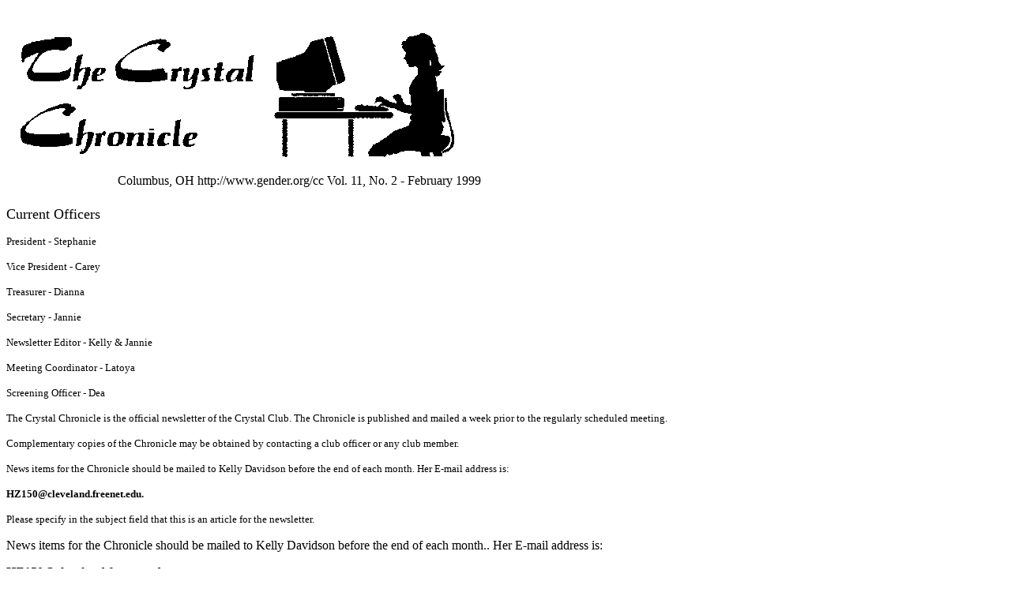

--- FILE ---
content_type: text/html
request_url: http://thecrystalclub.org/chron/9902.html
body_size: 45551
content:
<!DOCTYPE html PUBLIC "-//w3c//dtd html 4.0 transitional//en">
<html><head>
   <meta http-equiv="Content-Type" content="text/html; charset=windows-1252">
   <meta name="Generator" content="Microsoft Word 97">
   <meta name="GENERATOR" content="Mozilla/4.5 [en] (Win95; I) [Netscape]">
   <title>Current OfficersSecretary's Report</title>
</head>
<body>
&nbsp;
<table>
<tbody><tr>
<td align="RIGHT"><img src="typist.gif"></td>
</tr>

<tr>
<td align="RIGHT">Columbus, OH http://www.gender.org/cc Vol. 11, No. 2 -
February 1999</td>
</tr>

<tr>
<td align="RIGHT"></td>
</tr>
</tbody></table>

<p><font size="+1">Current Officers</font>
</p><p><font size="-1">President - Stephanie</font>
</p><p><font size="-1">Vice President - Carey</font>
</p><p><font size="-1">Treasurer - Dianna</font>
</p><p><font size="-1">Secretary - Jannie</font>
</p><p><font size="-1">Newsletter Editor - Kelly &amp; Jannie</font>
</p><p><font size="-1">Meeting Coordinator - Latoya</font>
</p><p><font size="-1">Screening Officer - Dea</font>
</p><p><font size="-1">The Crystal Chronicle is the official newsletter of the
Crystal Club. The Chronicle is published and mailed a week prior to the
regularly scheduled meeting.</font>
</p><p><font size="-1">Complementary copies of the Chronicle may be obtained
by contacting a club officer or any club member.</font>
</p><p><font size="-1">News items for the Chronicle should be mailed to Kelly
Davidson before the end of each month. Her E-mail address is:</font>
</p><p><b><font size="-1">HZ150@cleveland.freenet.edu.</font></b>
</p><p><font size="-1">Please specify in the subject field that this is an article
for the newsletter.</font>
</p><p>News items for the Chronicle should be mailed to Kelly Davidson before
the end of each month.. Her E-mail address is:
</p><p><b>HZ150@cleveland.freenet.edu.</b>
</p><p>Please specify in the subject field that this is an article for the
newsletter.
</p><center>
<p><b><font size="+2">Logos from the Past</font></b>
</p><p><b>By Kelly Davidson</b></p></center>

<p>This logo first came out on the October 1996 newsletter and was created
by Sarah, our previous newsletter editor. Jannie and I continued to
use the logo up until the August 1998 newsletter. Thanks Sarah for setting
it up for us.
</p><center>
<p><b><font size="+2">From the President</font></b>
</p><p><b>LOOKING BACK TO SEE THE FUTURE</b></p></center>

<p>With elections coming up this month for the club I've taken some time
lately to reflect upon this last year and what has happened to the Crystal
Club.
</p><p>Through the efforts and talent of you, the members, I have seen tremendous
growth and a cohesiveness of which we all should be proud. I know I said
that I would not run for president this year mainly due to the fact that
my new life has just begun and there are many other involvements both personal
and social that will be taking up much of my time. I have also realized
that you are my friends and I have enjoyed this last year immensely. So
as I look back
</p><p>I see the future. I see the club continue to grow, to form connections
to others with the same interests and I see you making this club better
that ever. Yes, I will run again for president this year but I also heartily
encourage you to take an active role in the continued development of your
club. Tell us what you want to see and don't be afraid to share something
that has happened in your life that may be of benefit to others. Kelly
and Jannie have done a wonderful job with the newsletter and would love
to print your story or personal quote. See you on the 27th.
</p><p>One of my personal quotes. "Take time to smell the flowers but never
hug a cactus."
</p><p>Stephanie
</p><center>
<p><b><font size="+2">Secretary's Report</font></b></p></center>

<p>For the January meeting, we had 22 members in attendance: Stephanie,
Dianne, Jannie, Rikki, Holly, Dawn, Jill, Ann &amp; Renee, Trisha, Diana,
Julie Ann &amp; Cheri, Adrianne, Judy, Erica and several newcomers, Kristen,
Nichole, Vicki, Jennifer, Jamie and Jessica.
</p><p>During the meeting, we discussed the officers for the coming year. Stephanie
mentioned that she wanted to step down as President, but after some encouragement,
she agreed to run for another year. Due to lack of time, Dea will need
to be replaced as screening officer. Trisha and Judy agreed to share the
responsibility, with Trisha handling phone calls, and Judy handling e-mail
messages. Additionally, Trisha offered to help with the newsletter if the
needed.
</p><p>The anniversary party was mentioned again, to take place on the April
24th meeting. Finally, Stephanie reiterated that this was "your club."
If you want to see something happen, please tell an officer, and we'll
try our best to accommodate!
</p><center>
<p><b><font size="+2">From the Editor</font></b>
</p><p><b>By Kelly Davidson</b></p></center>

<p>This is going to be a rather short note as I’ve been pretty busy this
month working. My co-worker has been off sick and I been having to do the
work of three people. This has made for some very long days.
</p><p>Because of this I wasn’t able to write another "Looking back with Kelly
Davidson" article. Hopefully I will be back on track for the March Newsletter.
</p><p>What I want to do right now is talk about the Crystal Club anniversary
party this April. We are asking your help in contacting any past member
from the club and invite them back to this meeting. I won’t go into all
the details but this will be a good time. I think back at how the club
has evolved since the first year and realize how far we have come.
</p><p>So get your best dress ready, your hair in order and contact any past
member you know and drag them to this party. Lets make meeting something
to remember.
</p><center>
<p><b><font size="+2">Equality Begins at Home</font></b>
</p><p><b>By Mary Ann Horton</b></p></center>

<p>For the first time in history, Ohio's GLBT community (including us!)
will come together at the statewide level this March! We are part of a
statewide event called Equality Begins at Home. Similar events will be
going on in all 50 states at the same time. <b>We're part of history!</b>
</p><p>Mark your calendars for Sunday, March 21. We'll have a huge gathering
of people on the statehouse lawn. Gays, lesbians, bisexuals, transgendered
people, allies, media, all united for the cause of GLBT rights. The rally
will start around 1 PM.
</p><p>We will have Action tables or sections where Rally participants can
register to vote, obtain information on how to contact their state reps
and senators, sign postcards to their senators and reps regarding a topic
agreed on by the EBaH committee (e.g., nondiscrimination or hate crimes),
register for lobby training in their home or a neighboring city and obtain
talking points for discussing issues with state reps and senators.
</p><p>The rally will definitely unite us behind a common purpose and energize
us, but without turning all this positive energy into action, we'll have
achieved nothing. We hope that everyone there will make gay/lesbian/bisexual/transgender
equal rights their own personal mission and will advocate for our entire
community whenever and wherever possible.
</p><p>However, right after the rally, we'll be signing up people to join us
two days later (Tuesday, March 23) to lobby Senators and Representatives
at the Statehouse, and that is how we hope to have the greatest impact
on the legal system. There'll be bills we want -- and need -- to get passed,
and our knocking on office doors is the only way we can make it happen.
It's the only way we'll ever have any rights in this state.
</p><p>We're still struggling to obtain the rights that were promised us over
222 years ago by our founding fathers -- the inalienable rights to life,
liberty, and the pursuit of happiness -- rights that are due us for no
other reason than that we are human beings.
</p><p>We want the right to live our lives free from harassment, attack, and
undue interference from the government.
</p><p>We want the right to be served in all the same restaurants as straight
people.
</p><p>We want the right to use all public accommodations.
</p><p>We want the right to live where we wish.
</p><p>We want the right to compete for jobs on the basis of our merit and
to be treated fairly in the workplace.
</p><p>We want for the brutal crimes committed against us because of who we
are to be prosecuted not only as crimes against the individuals, but crimes
of hatred and intimidation -- of terrorism -- against an entire people.
</p><p>We want nothing more than reasonable safety from personal attack, freedom
to live our lives the way we must, and the opportunity to share in the
American Dream... or in Thomas Jefferson's words, "life, liberty, and the
pursuit of happiness."
</p><p>Don't you need experience to lobby? Not at all! Most lobby day participants
have never lobbied before. We'll train you beforehand, and we'll give you
speaking points and material to use. If you're an overly nervous sort,
you can even tag along with someone else and just observe.
</p><p>Something that many of us don't realize is that our elected officials
are there to represent us. It's their job to listen to our concerns, and
they'd far rather chat with a constituent than meet with a slick, professional
lobbyist.
</p><p>Do you have to come out of the closet? No, you don't even have to be
LGBT to advocate. You can make a huge difference by just being an ally
in the name of human rights. Parents, friends, clergy, and children can
be wonderful advocates too.
</p><p>If you're closeted, you can still participate. Just pretend you're a
straight ally.
</p><p>One of the reasons for EBaH is to give the concept of equality more
visibility across the state.
</p><p>There are a lot of people in Ohio who think there are no gays in their
county! (Show EBaH logo on camera.) We hope to make the EBaH logo very
visible in Columbus and across the state. We will use the logo to show
that we are united in this effort across the state.
</p><p>We need to educate people that there are plenty of gays, lesbians, bisexuals,
and transgendered people everywhere, including their home towns. Even in
Cincinnati! We are a large part of the community, and we deserve the same
rights and the same respect as everybody else.
</p><p>We want people to be aware of EBaH. We're going to have buttons about
Equality Begins at Home. We're going to have T shirts. Wouldn't it be great
to have bumper stickers on 10% of the cars in the state, so when you're
stuck in rush hour traffic, you see an Equality Begins at Home bumper sticker
on the car in front of you?
</p><p>One of the reasons for EBaH is to give the concept of equality more
visibility across the state.
</p><p>There are a lot of people in Ohio who think there are no gays in their
county! (Show EBaH logo on camera.) We hope to make the EBaH logo very
visible in Columbus and across the state. We will use the logo to show
that we are united in this effort across the state.
</p><p>We need to educate people that there are plenty of gays, lesbians, bisexuals,
and transgendered people
</p><p>everywhere, including their home towns. Even in Cincinnati! We are a
large part of the community, and we deserve the same rights and the same
respect as everybody else.
</p><p>We are looking for corporate sponsors and other sponsors. Please contact
us for more visibility for your organization in sponsoring this key human
rights event. We would also welcome individual contributions.
</p><p>One of the most exciting parts of the event will be the raffle. We plan
to be raffling off an incredible, weeklong stay in a fabulous city somewhere
in the United States. You can buy raffle tickets at the rally, and at many
community groups around the state.
</p><p>Equality. Gay, lesbian, bisexual, and transgendered people should have
the same rights as straight people.
</p><p>Awareness. Help make people realize there are LGBT people right there
in their own community!
</p><p>Education. You can blow away those awful stereotypes about gay, lesbian,
bisexual and transgendered people by educating people. You can make a difference!
Come to the Rally on the 21st!
</p><p>Educate your state senators and representatives on the Lobby Days!
</p><center>
<p><b><font size="+2">A Note from Meral Crane</font></b></p></center>

<p>Dear Crystal Club Friends:
</p><p>At the Crystal Club's Christmas Party in December, I was asked by your
editor Kelly as well as by Mary Ann to consider writing a regular column
for the newsletter and am hereby launching what might end up being a regular
feature. I am reminded that until now I have not had the opportunity to
thank you all formally for inviting me as a guest to both your Halloween
and Christmas events, and although I did convey my appreciation to your
president, Stephanie, written acknowledgment to the club as a whole is
long overdue. It was a pleasure to join in your festivities on both occasions.
I love dancing and enjoyed the opportunity to move both times. All present,
including the several spouses in attendance, seemed to be having a good
time. How wonderful that the Crystal Club is able to provide such a safe
and friendly atmosphere for members of the transgender community!
</p><p>I was particularly happy to see couples who were able to join in the
functions together, and since I was asked to write this column to share
some professional perspectives on various topics, I thought I would take
this opportunity to air some thoughts on empathy building. Since I do not
know personally most of the couples in attendance, my thoughts are necessarily
in the nature of general observations.
</p><p>One of the best strategies for achieving happy and harmonious relationships
is for couples to try to imagine what it is to be in his or her partner's
shoes. By that I mean that each partner should make an effort to understand
empathetically the other's feelings and work accordingly to modify his
or her own behavior and responses to meet the other half way. When this
is applied to crossdressing individuals in relationships, it means that
the crossdresser should be sensitive to the fact that although the partner
may be willing to accept one's need and desire to crossdress, it does not
necessarily follow that the partner is ready right away to face all aspects
of that circumstance.
</p><p>In most, although not necessarily all cases, the partner's feelings
and levels of acceptance tend, at least at first, to be full of contradictions
and ambivalence. While your partner may at one point have expressed an
acceptance of your crosdressing, she may act withdrawn while or after she
has been with you crossdressed. Having empathy for one's partner's state
of mind would include the realization that she may be scared of the unknown,
that she probably fears one thing may lead to another and it may all get
out of hand, that she is frightened of the possibility of losing you, and
is ashamed about what this might mean about her (i.e., What is wrong with
me that I fell in love with this sort of person?).
</p><p>The fact that most of the partner's fears may be irrational does not
make the feelings any less important or real for the person who feels them.
In fact, there is a rule in relationship therapy which I often find myself
reminding couples of, namely that "feelings are facts for the person who
feels them." We really cannot argue with feelings. We can only help friends
and lovers dissipate the intensity of the feelings when we listen, hear,
understand and allow them to be where they are.
</p><p>Love and cherish the partner in spite of his or her insecurities and,
perhaps, lack of courage. With extra patience and by pacing yourself you
could make it possible for your partner to catch up with your awareness
of many years. At the same time, by sometimes being private and by protecting
your partner from some aspects of your special need, you will in time help
her to be more accepting and less fearful of the unknown.
</p><p>On the other hand, it is equally important for the spouse or significant
other of a crossdresser to have empathy for the crossdressing partner.
It is essential to realize that crossdressing and a femme identity are
only one more aspect of this wonderfully complex person you are in love
with. It is very important to respect the seriousness of your partner's
need to express this side of himself. You have an opportunity to cherish
the honor of being trusted with very private and sensitive information
about your partner. It is vital for a continued loving relationship that
your partner not feel rejected, disrespected, judged or ridiculed.
</p><p>Using what you may be told in confidence to undermine your partner is
a betrayal which very negatively affects the intimacy of the relationship.
</p><p>Certainly, it is an uninvited dilemma for everyone concerned. If we
were to look into the matter from a scientific perspective, we would discover
that the need is imprinted in the brain of the crossdressing person.
</p><p>I feel strongly that information helps everyone put crossdressing in
its proper context. Sharing with other spouses of crossdressers, asking
questions of your spouse with the aim of better understanding, and reading
in the many sources on the subject which are available today are the least
you owe yourself and your partner. Today, when couples may choose among
many models of sharing, it is indeed sad when some end up throwing away
an otherwise very special relationship. May you and your partner experience
renewed capacity to empathize even more fully in the New Year ahead!
</p><p>Meral Crane, M.A., L.P.C.C.
</p><p>Clinical Director of the Gender Dysphoria Program of Central Ohio Certified
Sex Therapist, Gender Specialist, Family Therapist
</p><p><b>Editors notes:</b> I was very surprise to see this article from Meral.
I hope it is just the start of many more to come. Kelly
</p><center>
<p><b><font size="+2">Pink List addition</font></b>
</p><p><b>by Mary Ann</b></p></center>

<p>Do you all remember Jennifer Goble, the hairstylist who came to the
Crystal Club last year with Ken Goodnight?
</p><p>I was sitting in McDonalds last week, having breakfast en femme and
enjoying every minute of it (before my appointment to have my artificial
nails put on) and Jennifer came up and said hello! (It's a small world!)
</p><p>She told me that she's now in a different hair salon, and she would
love for folks from the Crystal Club to come in to get their hair or wigs
done. She offers the same understanding, expert hair care she did with
Ken. Give her a call at 262-4868 and visit her at 2927 N High St. It's
really nice to have someone ask to be added to the Pink List, and with
her great service, I'm delighted to oblige!
</p><center>
<p><b><font size="+2">Two RI youths to face charges in Nov. attack</font></b>
</p><p><b>from ITA-Chat</b>
</p><p><b>By Peter Cassels,</b>
</p><p><b>Bay Windows correspondent</b></p></center>

<p>PROVIDENCE – Two Rhode Island youths will go to trial Feb. 10 for allegedly
assaulting a Providence man who says he is a transvestite on Thanksgiving
Day. They are the first to be charged under the state's new, tougher hate-crimes
law enacted last year.
</p><p>David E. Sheldon, 19, of East Providence, and Taylor Grenier, 18, of
Warren, R.I., were arrested Dec. 17 and charged with one count of simple
assault, a misdemeanor, for allegedly beating Diana Obidowski, 44, of Providence,
on Nov. 26. They were arraigned Dec. 18 in Rhode Island District Court,
entered a not guilty plea and were released under $250 cash bond.
</p><p>Even though simple assault is a misdemeanor, the state's Hate Crimes
Sentencing Act requires that convicted defendants serve a mandatory minimum
of 30 days and up to a year in prison. The statute does not allow judges
to suspend the sentence or place defendants on probation. It is the toughest
in the nation, according to Sen. Rhoda Perry-Providence/Pawtucket, its
sponsor.
</p><p>Following a pre-trial hearing Jan.20, Vincent Oddo and William Burke,
attorneys for Sheldon and Grenier respectively, told Bay Windows they have
no plans for negotiating a plea bargain "at this time."
</p><p>The attack occurred as Obidowski was leaving Wheels, a gay bar on Washington
Street, in the city's downtown area. Three men in a passing car are alleged
to have yelled derogatory comments and threats directed at Obidowski, whom
they assumed to be gay. In a TV interview, Obidowski, who has legally changed
his first name, said he is a transvestite, but not gay. At the time of
the attack, he was not wearing women's clothing.
</p><p>Two of the men left the car, ran up behind the victim and knocked him
to the ground, then assaulted him. Obidowski managed to get back on his
feet, and fled. The suspects are alleged to have chased and caught him,
then assaulted him further, kicking and punching him in the face.
</p><p>Obidowski suffered a cut above an eye that needed 10 stitches, another
on the back of his head, requiring several more stitches, and other injuries.
</p><p>Providence police officers who responded arrested the three occupants
of the car. The victim was beaten so severely, however, that he was too
traumatized and could not see clearly enough to identify the two suspects
who assaulted him. Further investigation by officers assigned to the downtown
area led to the arrests.
</p><p>At a news conference the day of the suspects' arraignment, Mayor Vincent
Cianci called the assault on Obidowski "vicious and ugly. I've seen the
photos of the victim and they are absolutely horrible."
</p><p>Sheldon, Grenier and their companion, who has not been charged, were
attending a party the night of the incident, "were bored, and decided to
come to our downtown," Cianci explained. "After we get through with them,
they'll wish they never came to Providence."
</p><p>Asked by Bay Windows whether the incident is related to other gay bashings
that have occurred downtown and had similar "MO's," Capt. John Ryan,
</p><p>police spokesperson, said there was no reason to connect it with the
others. "By the degree of injuries, it's one of the worst assaults we've
seen," Ryan said.
</p><p>"This administration will not tolerate hate crimes of any kind," Cianci
emphasized. "Those who think they can participate in gay bashing, or any
type of crime motivated by ignorance, hatred, bias, in our city have it
all wrong."
</p><center>
<p><b><font size="+2">TRANS-MURDER IN AUSTIN</font></b>
</p><p><b>from GenderPAC</b></p></center>

<p>Austin, TX: 14 Jan 99] THE BODY OF DONALD FULLER, 18, also known as
Lauryn Paige, was found murdered last Friday in a wooded area of southeast
Austin. Two men in a white van were seen earlier that morning near the
spot where the victim's body was found. A description of the two men led
to composite sketches that were shown on television.
</p><p>The Austin American-Statesman reports that one of those men, Frank Santos,
called police when he w his picture. He told them he had last seen his
brother-in-law, Gamaliel Mireles Coria, and Fuller drive off together Friday
morning. Coria's girlfriend&nbsp; subsequently told police that he had
confessed the&nbsp; murder to her. Coria, 28, was arrested Wednesday and&nbsp;
remains in jail under $1,000,000 bail. The victim was dressed as a woman.
Said his&nbsp; father of Donald's cross-dressing, "He's been that way&nbsp;
all his life. We always knew he was a little different,&nbsp; and we pretty
much accepted it, but we didn't allow it&nbsp; around the house. We just
knew he wasn't happy unless he dressed up." As Lauryn, the victim had often
been seen&nbsp; walking along South Congress Avenue, an area where&nbsp;
police regularly conduct prostitution raids. Before&nbsp; Coria's arrest,
Police Commander Gary Olfers had said, "We are dealing with sadistic killers.
There was more than one [stab] wound, and they were brutal in the application
of those wounds." The autopsy revealed a cut across Lauryn's throat 9 inches
long and 3 inches wide.
</p><p>"The police description of this murder is heartbreakingly familiar,"
said Riki Anne Wilchins,&nbsp; of GenderPAC. "Sadistic killers, multiple
stab wounds, bludgeoned and/or shot repeatedly... it's a familiar litany
of brutally violent acts done to gender-different people: Chanelle Pickett,
Brandon Teena, Christian Paige, Deborah Forte, Vianna Faye Williams, Jamaica
Green, Jessy and Peggy Santiago, Tasha Dunn...and the list goes on."
</p><p><b>Editors Notes</b>: While I hate having to print such articles the
previous two should be a warning that even though it has never happened
to you before, it only has to happen once.
</p><p>There are a lot of sick and angry people in this world who need to blame
someone else for all their problems. If you plan on going out, be aware
of them. More important, try not to put yourself in a situation where you
are alone. I don’t want to have to write something up about one of our
members. You are too valuable, not only to us but to others. So please
play it safe and be careful out there. Kelly
</p><center>
<p><b><font size="+2">Book Review</font></b>
</p><p><b>from Mavis</b></p></center>

<p>Richard Ekins is Senior lecturer in Social psychology at the University
of Coleraine, northern Ireland. I found his 1997 book, MALE FEMALING,&nbsp;
at "An Open Book", 761 N High St, Columbus 43215 $17.95. It is a report
of fieldwork in major&nbsp; British cities between 1979-1985 and follow-up
in&nbsp; 1993- 1995. Sometimes he was a casual participant,&nbsp; and sometimes
an overt observer.
</p><p>The book follows five stages of cross-dressing and sex-changing: Beginning,
Fantasying, Doing, Constituting, and Consolidating. The more technical
theory chapters are separated from the illustrative material. The 9 page
bibliography is very current
</p><p>I found the variety of persons Rich shares with us a comfort. I looked
for examples of my own life journey and found several. Ekins calls his
method "grounded theory." Its goal is not selfish subjective-ness, but
rather shows respect for "a pattern of be-havior which is relevant and
problematic to those involved." He maintains the Trans-Gender Archive at
the University of Ulster.
</p><p>The oppression many male-females feel about themselves can find some
glad relief in reading a book like this. The gentle fulfillment of God's
final gift of Creation in the Genesis story meets you here. It was the
gift of gender. And, like "apples of gold in frames of silver," it is a
"word fitly spoken."
</p><p>(Proverbs 25:11) - Mavis K. Murray
</p><center>
<p><b><font size="+2">New list for kids of trans people</font></b>
</p><p><b>from Gain</b></p></center>

<p>"TSParents." a private email list for transsexuals with children, is
proud to announce the formation of "DialUp," a private email list for children
with a transsexual parent. Although we welcome the parent to participate
in "TSParents," by NO means is it a requirement for the child to be able
to sign up for "DialUp." For more information concerning "DialUp" and details
on signing up, contact:
</p><p>Julie Gilkey &lt;julieg@AMNIX.com&gt; List mom
</p><center>
<p><b><font size="+2">Why Are Gay Men So Hostile Toward Feminine Men?</font></b>
</p><p><b>by Randy Fair</b></p></center>

<p>I felt for Alex McClendon, the transgender student forced out of Georgian
Country Day School. Even the mainstream media told the story of this adolescent.
Apparently, she was widely accepted by her peers and caused no problems
at the school; yet still, narrow-minded administrators made her leave.
</p><p>Surprisingly, even the straight press recognized the bigotry involved
in Alex's case. Her classmates recognized the prejudice as well, rallying
to Alex's cause by wearing hair bows in solidarity.
</p><p>This story has done much to expose the outdated ideas of those persons
charged with running our schools. Many in the gay community have vilified
not only Alex's school, but all schools for their ignorance of this issue.
This vilification is certainly justified.
</p><p>Sadly, there is probably no institution further behind on issues of
gender and sexuality than the school system. Rather than carry out their
mission to educate, schools around the country try their best to ignore
these issues.
</p><p>But before members of the gay community cast the proverbial stone, we
should examine our own actions. I have serious doubts that Alex will be
treated any better in the gay community than she was in her high school.
</p><p>Gay men are often as brutal in their rejection of anything feminine
as any straight men. Teased and tormented throughout adolescence for being
"pansies" and "sissies," when they reach adulthood, many gay men do everything
in their power to erase any hint of femininity.
</p><p>Of course there's nothing wrong with celebrating masculinity. But sometimes
in our efforts to explore the masculine side of ourselves, we become as
oppressive as the straight community.
</p><p>For evidence of this rejection of the feminine, look no further than
the classified ads in gay newspapers and magazines, read the profiles in
men-for-men chat rooms, or listen to the conversations of gay men in bars.
</p><p>In the classified ads, gay men used to describe what they were looking
for as "straight-acting." Now that this term has been banned by most of
the gay media, the new code has become "masculine," and it's often included
among the most important criteria in a partner.
</p><p>Chat room profiles are even harsher in their rejection of femininity.
Many of the profiles proudly list the phrase, "No Fems." One profile I
read recently contains the statement, "If you open your mouth, and a purse
falls out, don't [e-mail] me." Gay men can be even more brutal in the bar
setting, when they refuse to even speak to men who approach them if these
men exhibit any signs of femininity.
</p><p>At some point, it might be wise for gay men to ask ourselves, what is
wrong with feminine traits? Masculinity can sometimes be more of a curse
than a blessing. As strange as it may sound, I have often felt sorry for
straight men. Although they are granted great privilege in our society,
they can maintain this privilege only by conforming to rigid male roles.
They can never feel free to express emotion or show the nurturing side
of themselves because to do so would make them appear womanly.
</p><p>Presumably, one of the "masculine" traits straight men and gays are
eager to display is that of strength. Ironically, feminine gay men, transgendered
persons, and transsexuals exhibit this "masculine" characteristic much
more than any straight men. These people who choose not to conform to rigid
gender roles ear the brunt of our society's hatred of difference.
</p><p>Unable to assimilate, they are the ones who have to put up with verbal
and even physical abuse throughout their lives. Given the extremely high
rate of suicide among gay and lesbian teens, the fact that these marginalized
members of our society make it to adulthood is proof of their incredible
strength.
</p><p>When they make their way into the gay community, they are probably hoping
for a more accepting environment. Too often, they find that the gay community
is just as hostile-- if not more so-- toward them as the straight community.
Even leaders of the gay rights movement (who are supposed to be knowledgeable
about human rights) refuse to acknowledge the rights of transgendered and
transsexual people.
</p><p>There is certainly nothing wrong with being masculine and gay, and there
is nothing wrong with being attracted to masculine men. But we might want
to ask ourselves why we are so vehement in our rejection of anything feminine.
</p><p>Where did we get the idea that feminine traits are undesirable? If we
don't accept nonconformity when it comes to gender, aren't we doing the
same thing that straight people do to us?
</p><p>Randy Fair is a schoolteacher and former president of the Gay, Lesbian,
Straight Education Network's Atlanta chapter.
</p><center>
<p><b><font size="+2">I, my sister - Part II. Jennifer’s beginnings.</font></b>
</p><p><b>by Kelly Davidson</b></p></center>

<p>This story is based on the story called, "I, my sister" and was written
by Diana Christy (07/97). This story takes place before Diana's does however,
it is recommended that you read her story first to make sense out of this
story. Her story can be found on Michelle’s Home page at www.dragscape.com.
</p><p>**************
</p><p>Chapter 2 Road trip
</p><p>Al stared at the mountains going pass the boxcar door. There was no
better way to travel then by train...in this case a freight train. He was
standing inside a yellow boxcar with the name "Railbox" printed on the
outside, one of thousands just like it that ran on the railroads. "Next
load, any road." was it's slogan. In this case he was the load, the road
was Union Pacific and the destination Williams siding, just north Salt
Lake City. As luck would have it, the UP main line ran less then a mile
from the house he needed to break into.
</p><p>It was the third day of his trip and Al was dirty, smelly and tired.
The last item he could take care of once he got to his room. The other
two would have to wait until he got done with the job. Just in case he
did get caught breaking into the house, it would appear to the owner and
the police that he was a nothing more then a homeless vagrant.
</p><p>But that wouldn't happen. James Bond never got caught and Al was ten
times better then the movie character could ever be. He was the type of
person that Hollywood based the character on, at least that was what Al
thought of himself. Daring, cunning, able to work himself out of a tight
jam. Al had spent most of his time on the train planning how to get in
and out in case he ran into any trouble. His disguise was nothing more
then a safety net in case all else failed. Al was convinced nothing would
go wrong.
</p><p>He saw the sign with the word "Williams" printed on it located right
next to the switch. The train was going much slower now as it strained
to climb the steep grade it had just encountered. Al waited until the train
slowed down to about 10 miles per hour and jumped off. Then he stood by
the track and watched as the rest of the train slowly pasted by. It would
be the last train he would see for a while.
</p><p>The hike to the house was hard but Al didn't mind since he normally
ran 5 miles a day and was in excellent shape. Being cooped up in the boxcar
without being able to jog had been the hardest part of the trip so far
and Al was enjoying every step he took.
</p><p>There it was. The house was located on a small hill surrounded by a
cement wall and to the trained eye, a very elaborate security system.
</p><p>Anyone climbing over the wall or gate would set it off and alert the
people inside that someone was in the compound.
</p><p>Al climb a tree near the wall to get a better view of the house. It
was a beautiful, expensive house with a windowless room added to one side.
That was the room he would have to break into. In the driveway was a brand
new Mustang which his information said belong to the bodyguard. It was
</p><p>Friday so most likely he would be going out for the evening. At least
Al hope he would be. There was no car in the garage as expected. The lady,
Sarah Jensen, was still in Washington and wouldn't be home until late tonight.
Perfect. Now all he had to do was wait until it got dark, come back, get
the information he needed and collect his $50,000.
</p><p>Al started jogging down the road toward a motel located about 3 miles
away. He was tired after the long trip and was looking forward to a decent
8 hours of sleep in a real bed. He had to be alert tonight if he was going
to break the alarm code.
</p><p>About 45 minute later he arrived at the 3rd class motel called The Sunset
Motel. The owner looked much like the place did, old and run down.
</p><p>Well, beggars can't be choosy.
</p><p>"I need a room, one that is quiet and away from the traffic."
</p><p>"I'll give you number 4", the man said. It's clean, quiet and the *shower*
works." The owner emphasis the word "shower". Good, at least he smelled
the part Al thought to himself.
</p><p>Once he checked into the room Al unfolded and looked at the map of the
house one more time. Al really didn't need to look, he had a photographic
memory. Still, his training in the army had taught him to do so. "Piece
of cake." Al said to himself as he laid down on the bed. Ten minutes later
he was sound asleep.
</p><p>*********************
</p><p>Gerald was furious. His car, his brand new Mustang, wouldn't start.
"What morons!" he muttered to himself after he hung up the phone. The dealership
had promise to pick up the car within the hour and find out what was wrong
with it. In the meantime Gerald would be stuck in this house in the middle
of no where with no transportation to get anywhere. The dealership was
certain they would have his car back to him before the day was over. "They
better or there would be hell to pay." he said to himself.
</p><p>**************************
</p><p>Tom McClain arrived late to work after being gone for a few days. He
wasn't really surprise to see Al not in the office. Both of them worked
irregular hours and coming in late was part of the job. He checked the
answering machine, nothing from Al.
</p><p>Damn it! How many times had he told Al to check in and let him know
what was going on. Al was good at this type of work but he was also too
much of a cowboy. Being a private investigator was dangerous work at times
and if anything happen well, Tom needed to know where to start looking.
</p><p>Oh well, he would talk to Al once he got in. In the meantime he had
to fill out a report for a women who had suspected her husband was cheating
on her. She was right of course, he was. When would they ever learn?
</p><p>*******************************
</p><p>Chapter 3 - Captured
</p><p>Al awoke just before 6pm to the sound of the radio broadcasting a winter
storm warning. It was already getting dark outside and the weather report
called for a snow storm sometime after 9pm. "Perfect." Al thought to himself.
It would cover his tracks after he left.
</p><p>He study the maps of the house one more time before taping it to the
underside of the drawer. Carefully he slid the drawer back into it's slot
and grabbed his equipment. As he stepped outside a blast of cold wind greeted
him. Well, he would warm up in a few minutes. Al did some stretching exercises
and then started jogging towards the house.
</p><p>*******************************
</p><p>"WHAT THE HELL DO YOU MEAN YOU CAN'T FIX IT UNTIL TUESDAY?" Gerald yelled
into the phone. "Take the part off one of the other cars on the lot."
</p><p>Gerald listen to the managers poor excused on why this couldn't be done.
He had watched them tow his car away with the assurance it would be fixed
today. Now the dealership waited until 5 minutes before they closed to
tell Gerald it would be Tuesday before the part would come in.
</p><p>"What about a RENTAL? WHAT THE HELL DO YOU MEAN YOU DON'T HAVE ANY?
</p><p>You have an ENTIRE LOT FULL OF CARS I COULD DRIVE FOR A WEEKEND."
</p><p>The manager on the other end tried to explain to him about their insurance
not covering such a situation but Gerald cut him off. "Screw YOUR insurance,
I have my own. I WANT A CAR NOW!" Sometimes yelling helped you get what
you wanted but not in this case. Gerald slammed the phone down.
</p><p>"Great, a Friday night and I have no way to get anyplace." he muttered
to himself. If only Dr. Jensen hadn't taken her car. Now he would have
to spend Friday night at home alone. Gerald didn't realize how wrong he
was.
</p><p>*************
</p><p>The sky was starting to spit snow when Al arrived at the outside gate.
The house still had some lights on but the car parked in the driveway was
gone. It was time to get to work.
</p><p>Al moved to one side of the wall with the woods behind him. In this
type of weather it would be impossible for anyone to see him from the road.
</p><p>Next he pulled out the digital security test box from his backpack and
hooked the leads up to a computer box controlling this section of the fence.
What few people realize when buying a high price security systems was that
there was always a back door into them. In a matter of minutes Al figured
out the code to turned off this section of the fence. He punched the code
into the memory and disconnect everything. In case he did need to make
a quick getaway all he would have to do was punch the memory button to
disable the sensors.
</p><p>Al knew better then to try and turn off the alarm right now. If he did,
the computer would register that the power had been turned off and report
it to the alarm company. However, once inside he could program the computer
to not record the next entry when the power was off. Then he would turn
off the power, climb over the wall, turn it back on and no one would ever
realize he was there. Even if it did register his moment he would be long
gone by then and the snow would have covered up any tracks.
</p><p>Al climb the tree and carefully walked on a branch that crossed over
the wall. Once he was on the other side he jumped down to the ground below.
Then he made his way to a set of trash cans next to the garage. Carefully
he tucked the backpack, with all his equipment, into the can and covered
it with other trash. Al wanted to make sure the house was empty before
he brought anything in. Just in case he did get caught, he could come back
and pick up his equipment after the trash was taken out.
</p><p>Prying open the garage window was easy, it wasn't even locked. But in
the process of climbing in he knocked over a can which made a loud rattling
noise as it hit the floor. Al almost jumped out of his skin when he heard
it.
</p><p>Inside Gerald heard it to and laid down the newspaper. He didn't believe
things fell for no reasons. Quietly he walked over to the door and put
his ear to it. Listening carefully, he was soon rewarded by the sound of
footsteps walking across the hard garage floor. Then the handle on the
door jiggled.
</p><p>Al tried the door even though he knew it was most likely locked. Well,
not really. It was one of the cheaper door locks on the market. Very typical.
Buy a super expensive alarm system for the house but protect it with a
$2 door lock. He took out a pick and in less then 30 seconds had it unlocked.
</p><p>While this was happening Gerald got inside the closet and closed the
door until there was just a crack to see out of. Better to find out who
and how many he was dealing with before acting. He gripped his gun tightly,
it had been a while since he had a reason to use it. What he saw surprised
him. In walk a skinny, dirty man wearing shabby clothes. A thief? If so
he was going to be in for a rude surprise.
</p><p>Al looked at the alarm panel on the wall, it was off. Also very typical.
In the army you were drilled to turn on the alarm whenever you left a secure
area. Yet most civilians only set the alarm when they would be gone for
more then a day. Some didn't even set it then.
</p><p>He stood by the door for a moment and listen. The car outside was gone
and the house seem to be quite deserted. Only the living room and hallway
light was on. If the bodyguard was here he would have known it by now.
Al headed up the steps toward the bedrooms.
</p><p>A thief. Gerald was sure that was who this person was. He was heading
upstairs, not towards the lab. Gerald put his gun away. He wouldn't need
it to take care of this job. After about 30 seconds he headed up the stairs
too.
</p><p>Al entered the main bedroom and started going through some drawers packed
with expensive lingerie. This doctor sure did have good taste. Underneath
a pair of lacy underwear he found some expensive gold rings.
</p><p>"Jackpot" Al thought to himself. Maybe he wouldn't have to use any of
the money Mr. Walker gave him to get back home. His plan had been to return
everything before he left so no one would know he was there but the lure
of easy cash was too inviting. Now he knew why some criminals continue
to rob houses even when they no longer needed the money. It gave them a
high.
</p><p>Looking in another drawer he found $700.00 in cash rolled up in a pair
of socks. This was getting better. Other drawers revealed similar items
he could sell for lots of money. He stuffed them all into a small bag he
had brought along.
</p><p>"Now for the real prize." Al said to himself. He turned towards the
door only to come face to face with the biggest man he had ever seen.
</p><p>"Hi there." the big man said with a smile. Al felt something hit the
side of his face and a moment later realize he was on the floor. As he
tried to get up he was rewarded with a blow to his side which left him
partially paralyzed. Then came another blow to his back.
</p><p>Al gasp for air and looked up at the big man standing above him, still
with a smile on this face. "I...I" Al gasped. "I made a mistake...the wrong
house."
</p><p>"Yes, you made a big mistake." the man replied back. "And now you're
going to pay." Gerald reached down to hit him again.
</p><p>***********************
</p><p>It had been a long flight and Sarah was glad to be home. Pulling into
driveway she noticed the upstairs light was on in her bedroom. That was
odd. Inside she was met by Gerald.
</p><p>"We have a small problem." he said to her.
</p><p>To Be Continued......


</p></body></html>
